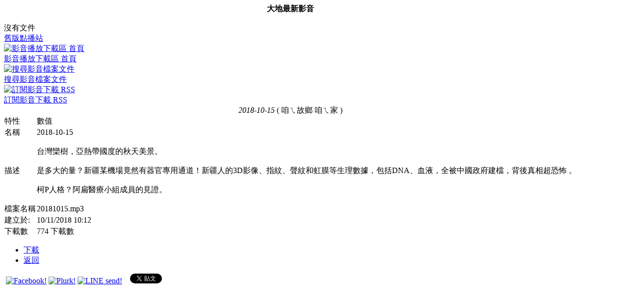

--- FILE ---
content_type: text/html
request_url: https://www.228.net.tw/index.php?option=com_docman&task=doc_details&gid=3588&Itemid=88
body_size: 9999
content:
<?xml version="1.0" encoding="utf-8"?><!DOCTYPE html PUBLIC "-//W3C//DTD XHTML 1.0 Transitional//EN" "http://www.w3.org/TR/xhtml1/DTD/xhtml1-transitional.dtd">
<html xmlns="http://www.w3.org/1999/xhtml">
<head>
<meta http-equiv="Content-Type" content="text/html; charset=utf-8" />
<title>228 網路電台 下載區 | 2018-10-15(咱ㄟ故鄉 咱ㄟ家) - 台灣 228 網站 - 信仰建國228 追思感恩台灣神</title>
<meta name="description" content="信仰建國228 - 追思感恩臺灣神" />
<meta name="keywords" content="台灣神,臺灣神,228,聖山運動,Holy Mountain Movement,台灣英靈,台灣忠烈祠,拜台灣神,信仰,建國,追思,感恩,大地,海洋,保台,祈安,法會,讀書會,菜市仔論政,228網路電台,網路電台" />
<meta name="Generator" content="Joomla! - Copyright (C) 2005 - 2006 Open Source Matters. All rights reserved." />
<meta name="robots" content="index, follow" />
<script src="https://www.228.net.tw/mambots/content/audio-player.js" type="text/javascript"></script>
<link rel="stylesheet" type="text/css" media="all" href="https://www.228.net.tw/components/com_docman/themes/default/css/theme.css" />
<link rel="stylesheet" type="text/css" media="all" href="https://www.228.net.tw/components/com_docman/themes/default/css/theme10.css" />
	<link rel="shortcut icon" href="https://www.228.net.tw/images/favicon.ico" />
	
	<link rel="canonical" href="https://www.228.net.tw/index.php?option=com_content&task=view&id=&Itemid=88" />
	<link rel="alternate" type="application/rss+xml" title="台灣 228 網站" href="http://www.228.net.tw/index2.php?option=ds-syndicate&version=1&feed_id=1" />
<link href="https://www.228.net.tw/templates/brazen_ascend_docman/css/template_css.css" rel="stylesheet" type="text/css"/>
<script type='text/javascript'>
  window.___gcfg = {lang: 'zh-TW'};

  (function() {
    var po = document.createElement('script'); po.type = 'text/javascript'; po.async = true;
    po.src = 'https://apis.google.com/js/plusone.js';
    var s = document.getElementsByTagName('script')[0]; s.parentNode.insertBefore(po, s);
  })();
</script>
<style type="text/css">
.dm_description {
	font-size: 15px;
	line-height: 20px;
}
</style>
</head>
<body>
<div id="fb-root"></div>
<script>(function(d, s, id) {
  var js, fjs = d.getElementsByTagName(s)[0];
  if (d.getElementById(id)) return;
  js = d.createElement(s); js.id = id;
  js.src = "//connect.facebook.net/zh_TW/all.js#xfbml=1";
  fjs.parentNode.insertBefore(js, fjs);
}(document, 'script', 'facebook-jssdk'));</script>
<script>!function(d,s,id){var js,fjs=d.getElementsByTagName(s)[0],p=/^http:/.test(d.location)?'http':'https';if(!d.getElementById(id)){js=d.createElement(s);js.id=id;js.src=p+'://platform.twitter.com/widgets.js';fjs.parentNode.insertBefore(js,fjs);}}(document, 'script', 'twitter-wjs');</script>
<div align="center" id="main_outer">
	<div id="main_inner">
    <table border="0" cellpadding="0" cellspacing="0" width="100%">
		<tr><td width="100%">
			<div class="user1_inner">		<table cellpadding="0" cellspacing="0" class="moduletable">
					<tr>
				<th valign="top">
					大地最新影音				</th>
			</tr>
					<tr>
			<td>
				<div class="mod_docman_catdown"><table width="100%" border="0" cellpadding="0" cellspacing="0"><tr><br />沒有文件</div>			</td>
		</tr>
		</table>
		</div>
		</td></tr>
		<tr><td class="link_oldmedia"><a href="http://taiwantt.org.tw/media/" target="_blank">舊版點播站</a></td></tr>
		<tr><td class="body_outer" width="100%"> <script language="javascript" type="text/javascript" src="https://www.228.net.tw/components/com_docman/themes/default/js/theme.js"></script>
<script language="Javascript" type="text/javascript">
	function openPlayer(url, width, height) {
		window.open(url, 'mgmediabotplayer', 'dependent=yes,width=' + width + ',height=' + height + ',innerwidth=' + width + ',innerheight=' + height + ',location=no,menubar=no,resizable=no,status=no,toolbar=no');
	}
</script>
<script language="Javascript" type="text/javascript">
    var shouterWin = null;
    var shouterWin_closed = false;
	function closeShouter() {
        if (shouterWin != null) {
        	if (!shouterWin_closed) {
        		shouterWin_closed = true;
        		clearBuffer();
        		shouterWin.close();
        	}
        }
	}
    function openShouter(url, width, height) {
        shouterWin = window.open(url, 'shoutcastbotplayer', 'dependent=yes,width=' + width + ',height=' + height + ',innerwidth=' + width + ',innerheight=' + height + ',location=no,menubar=no,resizable=no,status=no,toolbar=no');
        	if (shouterWin_closed) {
        		shouterWin_closed = false;
        	} 
        	shouterWin.focus();
	}
	function clearBuffer() {
		if (document.getElementById('so')) {
			so.stop();
			delete so;
		}
	}
    var jwWin = null;
    var jwWin_closed = false;
	function closeJW() {
        if (jwWin != null) {
        	if (!jwWin_closed) {
        		jwWin_closed = true;
        		jwWin.close();
        	}
        }
	}
    function openJW(url, width, height) {
        jwWin = window.open(url, 'jwplayerbotplayer', 'dependent=yes,width=' + width + ',height=' + height + ',innerwidth=' + width + ',innerheight=' + height + ',location=no,menubar=no,resizable=no,status=no,toolbar=no');
        	if (jwWin_closed) {
        		jwWin_closed = false;
        	} 
        	jwWin.focus();
	}
</script>
<div id="dm_header">
<div>
<a href="https://www.228.net.tw/index.php?option=com_docman&amp;Itemid=88">
<img src="https://www.228.net.tw/components/com_docman/themes/default/images/icons/32x32/home.png" alt="影音播放下載區 首頁" /><br />
影音播放下載區 首頁		</a>
</div>
<div>
<a href="https://www.228.net.tw/index.php?option=com_docman&amp;task=search_form&amp;Itemid=88">
<img src="https://www.228.net.tw/components/com_docman/themes/default/images/icons/32x32/search.png" alt="搜尋影音檔案文件" /><br />
搜尋影音檔案文件		</a>
</div>
<div>
<a href="https://www.228.net.tw/index.php?option=com_docmanrss&id=1" target="_blank">
<img src="https://www.228.net.tw/components/com_docman/themes/default/images/icons/32x32/rss.png" alt="訂閱影音下載 RSS" /><br />
訂閱影音下載 RSS		</a>
</div>
</div>
<div class="clr"></div>
<div id="dm_details" class="dm_doc">
<table summary="2018-10-15" cellspacing="0" >
<caption><em>2018-10-15</em>&nbsp;( 咱ㄟ故鄉 咱ㄟ家 ) </caption>
<col id="prop" />
<col id="val" />
<thead>
<tr>
<td>特性</td><td>數值</td>
</tr>
</thead>
<tbody>
<tr>
<td>名稱</td><td>2018-10-15</td>
</tr>
<tr>
<td>描述</td><td><p>台灣欒樹，亞熱帶國度的秋天美景。<br />
<br />
是多大的量？新疆某機場竟然有器官專用通道！新疆人的3D影像、指紋、聲紋和虹膜等生理數據，包括DNA、血液，全被中國政府建檔，背後真相超恐怖 。<br />
<br />
柯P人格？阿扁醫療小組成員的見證。</p></td>
</tr>
<tr>
<td>檔案名稱</td><td>20181015.mp3</td>
</tr>
<tr>
<td>建立於:</td>
<td>
10/11/2018 10:12 		</td>
</tr>
<tr>
<td>下載數</td><td>774&nbsp;下載數</td>
</tr>
</tbody>
</table>
<div class="clr"></div>
</div>
<div class="dm_taskbar">
<ul>
<li >
<a href="https://www.228.net.tw/index.php?option=com_docman&amp;task=doc_download&amp;gid=3588&amp;Itemid=88&cid=102" >
下載        </a>
</li><li><a href="javascript: history.go(-1);">返回</a></li>
</ul>
<ul>
</ul>
</div>	<link id="luna-tab-style-sheet" type="text/css" rel="stylesheet" href="https://www.228.net.tw/includes/js/tabs/tabpane.css" /><script type="text/javascript" src="https://www.228.net.tw/includes/js/tabs/tabpane_mini.js"></script><div class="ultimatesbplugin_bottom">&nbsp;<a rel="nofollow" onclick="window.open('http://www.facebook.com/sharer.php?u=' + encodeURIComponent('https://www.228.net.tw/index.php?option=com_docman&amp;task=doc_details&amp;gid=3588&amp;Itemid=88') + '&t=' + encodeURIComponent('2018-10-15(咱ㄟ故鄉 咱ㄟ家)') + ''); return false;" href="https://www.facebook.com/" title="Facebook!" target="_blank"><img height="18px" width="18px" src="https://www.228.net.tw/mambots/content/usbp_images/glossy/facebook.png" alt="Facebook!" title="Facebook!" /></a> <a rel="nofollow" onclick="window.open('http://www.plurk.com/?qualifier=shares&status=' + encodeURIComponent('https://www.228.net.tw/index.php?option=com_docman&amp;task=doc_details&amp;gid=3588&amp;Itemid=88') + ' (' + encodeURIComponent('2018-10-15[咱ㄟ故鄉 咱ㄟ家]') + ')'); return false;" href="http://www.plurk.com/" title="Plurk!" target="_blank"><img height="18px" width="18px" src="https://www.228.net.tw/mambots/content/usbp_images/glossy/plurk.png" alt="Plurk!" title="Plurk!" /></a> <a rel="nofollow" onclick="window.open('http://line.naver.jp/R/msg/text/?' + encodeURIComponent('2018-10-15(咱ㄟ故鄉 咱ㄟ家)') + '%0D%0A' + encodeURIComponent('https://www.228.net.tw/index.php?option=com_docman&amp;task=doc_details&amp;gid=3588&amp;Itemid=88') + ''); return false;" href="http://line.naver.jp/" title="LINE send!" target="_blank"><img height="18px" width="18px" src="https://www.228.net.tw/mambots/content/usbp_images/glossy/line.png" alt="LINE send!" title="LINE send!" /></a>&nbsp;&nbsp;<div class="fb-like" data-href="https://www.228.net.tw/index.php?option=com_docman&amp;task=doc_details&amp;gid=3588&amp;Itemid=88" data-width="" layout="button_count" action="like" data-show-faces="false" data-send="false"></div>&nbsp;&nbsp;<a href="https://twitter.com/share" class="twitter-share-button" data-count="horizontal" data-text="台灣 228 網站 - 信仰建國228 追思感恩台灣神 - 2018-10-15(咱ㄟ故鄉 咱ㄟ家) - 台灣欒樹，亞熱帶國度的秋天美景。
是多大..." data-url="https://www.228.net.tw/index.php?option=com_docman&amp;task=doc_details&amp;gid=3588&amp;Itemid=88" data-lang="zh-tw" data-size="medium">Tweet</a></div><div class="clr"></div> </td></tr>
	</table>
	</div>
</div>
</body>
</html>
<!-- 1769228369 -->